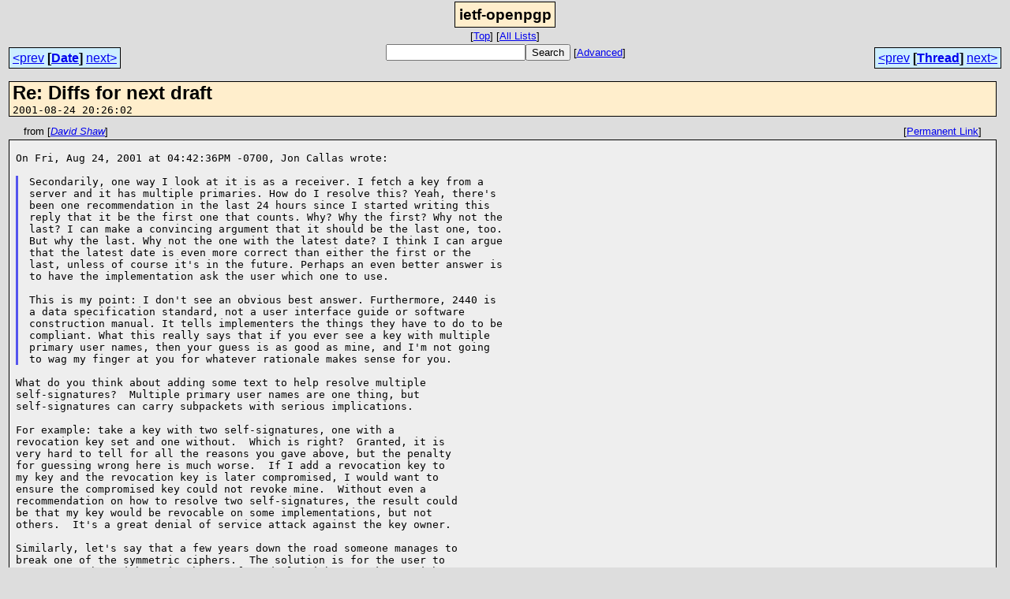

--- FILE ---
content_type: text/html; charset=UTF-8
request_url: https://www.mhonarc.org/archive/html/ietf-openpgp/2001-08/msg00105.html
body_size: 3563
content:
<!-- MHonArc v2.6.16 -->
<!--X-Subject: Re: Diffs for next draft -->
<!--X-From-R13: Rnivq Eunj <qfunjNnxnznv.pbz> -->
<!--X-Date: Fri, 24 Aug 2001 20:26:02 &#45;0700 (PDT) -->
<!--X-Message-Id: 20010824232358.A865@akamai.com -->
<!--X-Content-Type: text/plain -->
<!--X-Reference: p05100303b7aaf65aff68@[192.168.1.180] -->
<!--X-Reference: 008601c12c52$1b6181c0$c23fa8c0@transarc.ibm.com -->
<!--X-Reference: p0510031fb7ab945664e5@[192.168.1.180] -->
<!--X-Head-End-->
<html>
<head>

<title>Re: Diffs for next draft</title>
<link rel="stylesheet" type="text/css" href="/archive/html/A.stylesheet_00.css.pagespeed.cf.HaaGKLgw4C.css">
<link rel="start" href="../">
<link rel="contents" href="threads.html#00105">
<link rel="index" href="index.html#00105">
<link rel="prev" href="msg00104.html">
<link rel="next" href="msg00106.html">
</head>
<body>
<center>
<div class="msgTitle">
<span class="listTitle"><strong>ietf-openpgp</strong></span>
</div>
<div class="metaIdxNav">
<nobr>[<a href="../">Top</a>]</nobr>
<nobr>[<a href="/archive/html">All&nbsp;Lists</a>]</nobr>
</div>
</center>
<!--X-Body-Begin-->
<!--X-User-Header-->
<!--X-User-Header-End-->
<!--X-TopPNI-->
<center>
<div class="topLinks">
<table class="mainNav" width="100%">
<tr>
<td width="33%" align="left"><span class="topDateNav"><nobr><a href="msg00104.html">&lt;prev</a>&nbsp;<strong>[<a href="index.html#00105">Date</a>]</strong>&nbsp;<a href="msg00106.html">next&gt;</a></nobr></span></td>
<td width="34%" align="center"><form method="get" action="/archive/cgi-bin/namazu.cgi"><nobr><input type="text" name="query" size="20"><input type="submit" name="submit" value="Search"></nobr><input type="hidden" name="idxname" value="ietf-openpgp">
<small><nobr>[<a href="/archive/cgi-bin/namazu.cgi?idxname=ietf-openpgp">Advanced</a>]</nobr></small></form>
</td>
<td width="33%" align="right"><span class="topThreadNav"><nobr><a href="msg00104.html">&lt;prev</a>&nbsp;<strong>[<a href="threads.html#00105">Thread</a>]</strong>&nbsp;<a href="msg00106.html">next&gt;</a></nobr></span></td>
</tr>
</table>
</div>
</center>

<!--X-TopPNI-End-->
<!--X-MsgBody-->
<!--X-Subject-Header-Begin-->
<table width="100%">
<tr valign="top"><td>
<div class="msgSubject">
<h2>Re: Diffs for next draft</h2>
<tt class="msgDate">2001-08-24 20:26:02</tt>
</div>
<div class="msgHead">
<!--X-Subject-Header-End-->
<!--X-Head-of-Message-->
<!--X-Head-of-Message-End-->
<!--X-Head-Body-Sep-Begin-->
</div>
<div class="msgLinks">
<table width="100%">
<tr valign="baseline">
<td align="left"><span class="authorLink">from
[<a href="/archive/cgi-bin/namazu.cgi?query=%2Bfrom%3A&quot;David%20Shaw&quot;&amp;idxname=ietf-openpgp&amp;sort=date%3Alate"><em>David Shaw</em></a>]</span></td>
<td align="right"><span class="bookmarkLink">[<a href="/archive/cgi-bin/mesg.cgi?a=ietf-openpgp&amp;i=20010824232358.A865%40akamai.com">Permanent&nbsp;Link</a>]</span></td>
</tr></table>
</div>
<div class="msgBody">
<!--X-Head-Body-Sep-End-->
<!--X-Body-of-Message-->
<pre style="margin: 0em;">

On Fri, Aug 24, 2001 at 04:42:36PM -0700, Jon Callas wrote:

</pre><blockquote style="border-left: #5555EE solid 0.2em; margin: 0em; padding-left: 0.85em"><pre style="margin: 0em;">Secondarily, one way I look at it is as a receiver. I fetch a key from a
server and it has multiple primaries. How do I resolve this? Yeah, there's
been one recommendation in the last 24 hours since I started writing this
reply that it be the first one that counts. Why? Why the first? Why not the
last? I can make a convincing argument that it should be the last one, too.
But why the last. Why not the one with the latest date? I think I can argue
that the latest date is even more correct than either the first or the
last, unless of course it's in the future. Perhaps an even better answer is
to have the implementation ask the user which one to use.

This is my point: I don't see an obvious best answer. Furthermore, 2440 is
a data specification standard, not a user interface guide or software
construction manual. It tells implementers the things they have to do to be
compliant. What this really says that if you ever see a key with multiple
primary user names, then your guess is as good as mine, and I'm not going
to wag my finger at you for whatever rationale makes sense for you.
</pre></blockquote><pre style="margin: 0em;">

What do you think about adding some text to help resolve multiple
self-signatures?  Multiple primary user names are one thing, but
self-signatures can carry subpackets with serious implications.

For example: take a key with two self-signatures, one with a
revocation key set and one without.  Which is right?  Granted, it is
very hard to tell for all the reasons you gave above, but the penalty
for guessing wrong here is much worse.  If I add a revocation key to
my key and the revocation key is later compromised, I would want to
ensure the compromised key could not revoke mine.  Without even a
recommendation on how to resolve two self-signatures, the result could
be that my key would be revocable on some implementations, but not
others.  It's a great denial of service attack against the key owner.

Similarly, let's say that a few years down the road someone manages to
break one of the symmetric ciphers.  The solution is for the user to
not accept that cipher via the &quot;preferred algorithms&quot; packet.  With
two self-signatures and no way to disambiguate them, the broken cipher
may be used, which can compromise the secrecy of the message.

I strongly favor a recommendation to use the most recent
self-signature.  Picking the first or last doesn't make much sense to
me, as the signature packets could be placed in any order or
rearranged at any time.  It may not be a perfect way to resolve
conflicts, but it should be able to resolve a large majority of them.

If recommending to use the most recent isn't possible, even a line or
two to mention that this is not a casual question and that there are
security implications to picking the wrong self-signature would be
good.  At least it would remind people of the issue.

David

-- 
David Shaw          |  Technical Lead
&lt;dshaw(_at_)akamai(_dot_)com&gt;  |  Enterprise Content Delivery
617-250-3028        |  Akamai Technologies

</pre>
<!--X-Body-of-Message-End-->
<!--X-MsgBody-End-->
<!--X-Follow-Ups-->
</div>
<div class="msgLinks">
<table width="100%">
<tr valign="baseline">
<td align="center"><span class="subjectLink">[<a href="/archive/cgi-bin/namazu.cgi?query=%2Bsubject:%2F%5E%28%3F:%5E%5Cs%2A%28re%7Csv%7Cfwd%7Cfw%29%5B%5C%5B%5C%5D%5Cd%5D%2A%5B:%3E-%5D%2B%5Cs%2A%29%2ADiffs%5Cs%2Bfor%5Cs%2Bnext%5Cs%2Bdraft%5Cs%2A%24%2F&amp;idxname=ietf-openpgp&amp;sort=date%3Alate">More&nbsp;with&nbsp;this&nbsp;subject...</a>]</span></td>
</tr></table>
</div>
<div class="tSlice">
<table cellspacing="1" cellpadding="4" width="100%">
<tr valign="baseline">
<td align="left"><a href="msg00104.html"><strong>&lt;Prev&nbsp;in&nbsp;Thread</strong></a>]</td>
<th align="center" width="100%"><strong>Current&nbsp;Thread</strong></th>
<td align="right">[<a href="msg00106.html"><strong>Next&nbsp;in&nbsp;Thread&gt;</strong></a>
</td></tr>
<tr class="tSliceList"><td colspan="3">
<ul>
<li><b><a name="00069" href="msg00069.html">Diffs for next draft</a></b>, <i>Jon Callas</i>
<ul>
<li><b><a name="00070" href="msg00070.html">Re: Diffs for next draft</a></b>, <i>Werner Koch</i>
</li>
</ul>
<ul>

<li><b><a name="00074" href="msg00074.html">Re: Diffs for next draft</a></b>, <i>Jon Callas</i>
<ul>
<li><b><a name="00081" href="msg00081.html">Encoding of &quot;features&quot; subpacket</a></b>, <i>Michael Young</i>
<ul>
<li><b><a name="00083" href="msg00083.html">Re: Encoding of &quot;features&quot; subpacket</a></b>, <i>Jon Callas</i>
</li>
</ul>
</li>
<li><b><a name="00082" href="msg00082.html">Re: Diffs for next draft</a></b>, <i>Michael Young</i>
<ul>
<li><b><a name="00085" href="msg00085.html">Re: Diffs for next draft</a></b>, <i>David Shaw</i>
</li>
<li><b><a name="00104" href="msg00104.html">Re: Diffs for next draft</a></b>, <i>Jon Callas</i>
<li><span class="sliceCur"><strong>Re: Diffs for next draft</strong>,
<em>David Shaw</em>&nbsp;<b></span>&lt;=</b>
</li>
<li><b><a name="00106" href="msg00106.html">Re: Diffs for next draft</a></b>, <i>Werner Koch</i>
</li>
<li><b><a name="00109" href="msg00109.html">How to update a self-signature?</a></b>, <i>Michael Young</i>
<li><b><a name="00112" href="msg00112.html">Re: How to update a self-signature?</a></b>, <i>David Shaw</i>
<li><b><a name="00114" href="msg00114.html">Re: How to update a self-signature?</a></b>, <i>Werner Koch</i>
<li><b><a name="00118" href="msg00118.html">Re: How to update a self-signature?</a></b>, <i>David Shaw</i>
<li><b><a name="00120" href="msg00120.html">Re: How to update a self-signature?</a></b>, <i>Werner Koch</i>
<li><b><a name="00121" href="msg00121.html">Re: How to update a self-signature?</a></b>, <i>David Shaw</i>
<li><b><a name="00122" href="msg00122.html">Re: How to update a self-signature?</a></b>, <i>Werner Koch</i>
<li><b><a name="00123" href="msg00123.html">Keyserver thoughts (was Re: How to update a self-signature?)</a></b>, <i>David Shaw</i>
</li>
</li>
</li>
</li>
</li>
</li>
<li><b><a name="00115" href="msg00115.html">Re: How to update a self-signature?</a></b>, <i>Derek Atkins</i>
</li>
</li>
</li>
</li>
</ul>
</li>
</ul>
</li>
 </ul>
</div></li>
</ul>

</td></tr>
</table></div>
<!--X-Follow-Ups-End-->
<!--X-References-->
<!--X-References-End-->
<!--X-BotPNI-->
<div class="botLinks">
<table width="100%">
<tr valign="baseline">
<th align="right">Previous&nbsp;by&nbsp;Date:&nbsp;</th>
<td width="100%"><strong><a href="msg00104.html">Re: Diffs for next draft</a></strong>, <em>Jon Callas</em></td>
</tr>
<tr valign="baseline">
<th align="right">Next&nbsp;by&nbsp;Date:&nbsp;</th>
<td width="100%"><strong><a href="msg00106.html">Re: Diffs for next draft</a></strong>, <em>Werner Koch</em></td>
</tr>
<tr valign="baseline">
<th align="right">Previous&nbsp;by&nbsp;Thread:&nbsp;</th>
<td width="100%"><strong><a href="msg00104.html">Re: Diffs for next draft</a></strong>, <em>Jon Callas</em></td>
</tr>
<tr valign="baseline">
<th align="right">Next&nbsp;by&nbsp;Thread:&nbsp;</th>
<td width="100%"><strong><a href="msg00106.html">Re: Diffs for next draft</a></strong>, <em>Werner Koch</em></td>
</tr>
<tr valign="baseline">
<th align="right">Indexes:&nbsp;</th>
<td>[<a href="index.html#00105"><strong>Date</strong></a>]
[<a href="threads.html#00105"><strong>Thread</strong></a>]
[<a href="../"><strong>Top</strong></a>]
[<a href="/archive/html"><strong>All&nbsp;Lists</strong></a>]</td>
</tr>
</table>
</div>

<!--X-BotPNI-End-->
<!--X-User-Footer-->
<!--X-User-Footer-End-->
</td><td>
<div id="adbox">
<script type="text/javascript">google_ad_client="pub-7944768106155550";google_ad_slot="7046652318";google_ad_width=120;google_ad_height=600;</script>
<script type="text/javascript" src="http://pagead2.googlesyndication.com/pagead/show_ads.js"></script>
</div>
</td>
</tr>
</table>
</body>
</html>


--- FILE ---
content_type: text/css
request_url: https://www.mhonarc.org/archive/html/A.stylesheet_00.css.pagespeed.cf.HaaGKLgw4C.css
body_size: 389
content:
body{font-family:verdana,sans-serif;background-color:#ddd;color:#000;text-align:left}.listTitle{font-size:larger;background-color:#fec;padding:.25em;border-style:solid;border-width:thin;border-color:#000}div.metaIdxNav{text-align:center;font-size:smaller}div.idxTitle{text-align:center;margin-bottom:.5em}.periodLink{background-color:#cef;padding:.25em;border-style:solid;border-width:thin;border-color:#000}.iaText{color:#888}table.archiveLists{color:#eee;background:#000}table.archiveLists * th{background:#fec;color:#000}table.archiveLists * td{background:#cef;color:#000}.listName{font-weight:bold}.infoLink{font-weight:normal}div.dayGroup{background-color:#eee;padding:.5em;margin-bottom:.5em;border-style:solid;border-width:thin;border-color:#000}div.dayGroup ul{margin-top:0;margin-bottom:0}div.threadList ul{margin:.5em;padding-left:1.0em}div.threadGroup{background-color:#eee;padding:.5em;margin-top:.25em;margin-bottom:.25em;border-style:solid;border-width:thin;border-color:#000}div.threadGroup ul{margin-top:0;margin-bottom:0}div.msgTitle{text-align:center;margin-bottom:.5em}div.msgSubject h2{margin-top:0;margin-bottom:0;padding-top:0;padding-bottom:0}div.msgSubject{margin-top:.25em;margin-bottom:0;background-color:#fec;padding-left:.25em;padding-bottom:0;border-style:solid;border-width:thin;border-color:#000;border-spacing:0}div.msgLinks{margin-left:1.0em;margin-right:1.0em;margin-top:0;margin-bottom:0;padding:0}div.msgLinks table * td{font-size:smaller}div.topLinks{text-align:center}.topDateNav{background-color:#cef;padding:.25em;border-style:solid;border-width:thin;border-color:#000}.topThreadNav{background-color:#cef;padding:.25em;border-style:solid;border-width:thin;border-color:#000}div.msgHead{margin-top:.5em;margin-bottom:0}div.msgHead>table{background-color:#fec;padding-left:.5em;padding-right:.5em;border-style:solid;border-width:thin;border-color:#000;width:100%;border-spacing:0}div.msgBody{margin-top:0;margin-bottom:.5em;background-color:#eee;padding-left:.5em;padding-right:.5em;border-style:solid;border-width:thin;border-color:#000}div.tSlice{margin-top:.5em;margin-bottom:.5em}div.tSlice table{background-color:#000}div.tSlice * td{background-color:#cef}div.tSlice * th{background-color:#fec}tr.tSliceList td{background-color:#ddd}tr.tSliceList ul{margin-top:0;margin-bottom:0}.sliceCur{background-color:#ccc}div.botLinks table{background-color:#fec;padding-left:.5em;padding-right:.5em;border-style:solid;border-width:thin;border-color:#000;border-spacing:0}div.botLinks td{font-size:smaller}div.botLinks th{font-size:smaller}#adbox{margin-top:.25em}